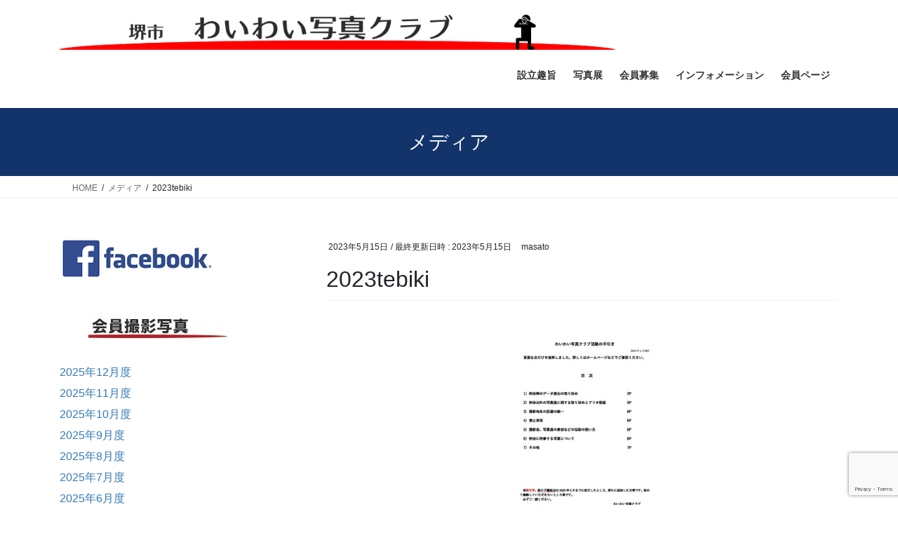

--- FILE ---
content_type: text/html; charset=utf-8
request_url: https://www.google.com/recaptcha/api2/anchor?ar=1&k=6Lfq8_gqAAAAAB8IPO5r4FmVTCGAB_9frMXPotd8&co=aHR0cHM6Ly93YWktd2FpLm9yZzo0NDM.&hl=en&v=PoyoqOPhxBO7pBk68S4YbpHZ&size=invisible&anchor-ms=20000&execute-ms=30000&cb=a7fcp5mz36gc
body_size: 48664
content:
<!DOCTYPE HTML><html dir="ltr" lang="en"><head><meta http-equiv="Content-Type" content="text/html; charset=UTF-8">
<meta http-equiv="X-UA-Compatible" content="IE=edge">
<title>reCAPTCHA</title>
<style type="text/css">
/* cyrillic-ext */
@font-face {
  font-family: 'Roboto';
  font-style: normal;
  font-weight: 400;
  font-stretch: 100%;
  src: url(//fonts.gstatic.com/s/roboto/v48/KFO7CnqEu92Fr1ME7kSn66aGLdTylUAMa3GUBHMdazTgWw.woff2) format('woff2');
  unicode-range: U+0460-052F, U+1C80-1C8A, U+20B4, U+2DE0-2DFF, U+A640-A69F, U+FE2E-FE2F;
}
/* cyrillic */
@font-face {
  font-family: 'Roboto';
  font-style: normal;
  font-weight: 400;
  font-stretch: 100%;
  src: url(//fonts.gstatic.com/s/roboto/v48/KFO7CnqEu92Fr1ME7kSn66aGLdTylUAMa3iUBHMdazTgWw.woff2) format('woff2');
  unicode-range: U+0301, U+0400-045F, U+0490-0491, U+04B0-04B1, U+2116;
}
/* greek-ext */
@font-face {
  font-family: 'Roboto';
  font-style: normal;
  font-weight: 400;
  font-stretch: 100%;
  src: url(//fonts.gstatic.com/s/roboto/v48/KFO7CnqEu92Fr1ME7kSn66aGLdTylUAMa3CUBHMdazTgWw.woff2) format('woff2');
  unicode-range: U+1F00-1FFF;
}
/* greek */
@font-face {
  font-family: 'Roboto';
  font-style: normal;
  font-weight: 400;
  font-stretch: 100%;
  src: url(//fonts.gstatic.com/s/roboto/v48/KFO7CnqEu92Fr1ME7kSn66aGLdTylUAMa3-UBHMdazTgWw.woff2) format('woff2');
  unicode-range: U+0370-0377, U+037A-037F, U+0384-038A, U+038C, U+038E-03A1, U+03A3-03FF;
}
/* math */
@font-face {
  font-family: 'Roboto';
  font-style: normal;
  font-weight: 400;
  font-stretch: 100%;
  src: url(//fonts.gstatic.com/s/roboto/v48/KFO7CnqEu92Fr1ME7kSn66aGLdTylUAMawCUBHMdazTgWw.woff2) format('woff2');
  unicode-range: U+0302-0303, U+0305, U+0307-0308, U+0310, U+0312, U+0315, U+031A, U+0326-0327, U+032C, U+032F-0330, U+0332-0333, U+0338, U+033A, U+0346, U+034D, U+0391-03A1, U+03A3-03A9, U+03B1-03C9, U+03D1, U+03D5-03D6, U+03F0-03F1, U+03F4-03F5, U+2016-2017, U+2034-2038, U+203C, U+2040, U+2043, U+2047, U+2050, U+2057, U+205F, U+2070-2071, U+2074-208E, U+2090-209C, U+20D0-20DC, U+20E1, U+20E5-20EF, U+2100-2112, U+2114-2115, U+2117-2121, U+2123-214F, U+2190, U+2192, U+2194-21AE, U+21B0-21E5, U+21F1-21F2, U+21F4-2211, U+2213-2214, U+2216-22FF, U+2308-230B, U+2310, U+2319, U+231C-2321, U+2336-237A, U+237C, U+2395, U+239B-23B7, U+23D0, U+23DC-23E1, U+2474-2475, U+25AF, U+25B3, U+25B7, U+25BD, U+25C1, U+25CA, U+25CC, U+25FB, U+266D-266F, U+27C0-27FF, U+2900-2AFF, U+2B0E-2B11, U+2B30-2B4C, U+2BFE, U+3030, U+FF5B, U+FF5D, U+1D400-1D7FF, U+1EE00-1EEFF;
}
/* symbols */
@font-face {
  font-family: 'Roboto';
  font-style: normal;
  font-weight: 400;
  font-stretch: 100%;
  src: url(//fonts.gstatic.com/s/roboto/v48/KFO7CnqEu92Fr1ME7kSn66aGLdTylUAMaxKUBHMdazTgWw.woff2) format('woff2');
  unicode-range: U+0001-000C, U+000E-001F, U+007F-009F, U+20DD-20E0, U+20E2-20E4, U+2150-218F, U+2190, U+2192, U+2194-2199, U+21AF, U+21E6-21F0, U+21F3, U+2218-2219, U+2299, U+22C4-22C6, U+2300-243F, U+2440-244A, U+2460-24FF, U+25A0-27BF, U+2800-28FF, U+2921-2922, U+2981, U+29BF, U+29EB, U+2B00-2BFF, U+4DC0-4DFF, U+FFF9-FFFB, U+10140-1018E, U+10190-1019C, U+101A0, U+101D0-101FD, U+102E0-102FB, U+10E60-10E7E, U+1D2C0-1D2D3, U+1D2E0-1D37F, U+1F000-1F0FF, U+1F100-1F1AD, U+1F1E6-1F1FF, U+1F30D-1F30F, U+1F315, U+1F31C, U+1F31E, U+1F320-1F32C, U+1F336, U+1F378, U+1F37D, U+1F382, U+1F393-1F39F, U+1F3A7-1F3A8, U+1F3AC-1F3AF, U+1F3C2, U+1F3C4-1F3C6, U+1F3CA-1F3CE, U+1F3D4-1F3E0, U+1F3ED, U+1F3F1-1F3F3, U+1F3F5-1F3F7, U+1F408, U+1F415, U+1F41F, U+1F426, U+1F43F, U+1F441-1F442, U+1F444, U+1F446-1F449, U+1F44C-1F44E, U+1F453, U+1F46A, U+1F47D, U+1F4A3, U+1F4B0, U+1F4B3, U+1F4B9, U+1F4BB, U+1F4BF, U+1F4C8-1F4CB, U+1F4D6, U+1F4DA, U+1F4DF, U+1F4E3-1F4E6, U+1F4EA-1F4ED, U+1F4F7, U+1F4F9-1F4FB, U+1F4FD-1F4FE, U+1F503, U+1F507-1F50B, U+1F50D, U+1F512-1F513, U+1F53E-1F54A, U+1F54F-1F5FA, U+1F610, U+1F650-1F67F, U+1F687, U+1F68D, U+1F691, U+1F694, U+1F698, U+1F6AD, U+1F6B2, U+1F6B9-1F6BA, U+1F6BC, U+1F6C6-1F6CF, U+1F6D3-1F6D7, U+1F6E0-1F6EA, U+1F6F0-1F6F3, U+1F6F7-1F6FC, U+1F700-1F7FF, U+1F800-1F80B, U+1F810-1F847, U+1F850-1F859, U+1F860-1F887, U+1F890-1F8AD, U+1F8B0-1F8BB, U+1F8C0-1F8C1, U+1F900-1F90B, U+1F93B, U+1F946, U+1F984, U+1F996, U+1F9E9, U+1FA00-1FA6F, U+1FA70-1FA7C, U+1FA80-1FA89, U+1FA8F-1FAC6, U+1FACE-1FADC, U+1FADF-1FAE9, U+1FAF0-1FAF8, U+1FB00-1FBFF;
}
/* vietnamese */
@font-face {
  font-family: 'Roboto';
  font-style: normal;
  font-weight: 400;
  font-stretch: 100%;
  src: url(//fonts.gstatic.com/s/roboto/v48/KFO7CnqEu92Fr1ME7kSn66aGLdTylUAMa3OUBHMdazTgWw.woff2) format('woff2');
  unicode-range: U+0102-0103, U+0110-0111, U+0128-0129, U+0168-0169, U+01A0-01A1, U+01AF-01B0, U+0300-0301, U+0303-0304, U+0308-0309, U+0323, U+0329, U+1EA0-1EF9, U+20AB;
}
/* latin-ext */
@font-face {
  font-family: 'Roboto';
  font-style: normal;
  font-weight: 400;
  font-stretch: 100%;
  src: url(//fonts.gstatic.com/s/roboto/v48/KFO7CnqEu92Fr1ME7kSn66aGLdTylUAMa3KUBHMdazTgWw.woff2) format('woff2');
  unicode-range: U+0100-02BA, U+02BD-02C5, U+02C7-02CC, U+02CE-02D7, U+02DD-02FF, U+0304, U+0308, U+0329, U+1D00-1DBF, U+1E00-1E9F, U+1EF2-1EFF, U+2020, U+20A0-20AB, U+20AD-20C0, U+2113, U+2C60-2C7F, U+A720-A7FF;
}
/* latin */
@font-face {
  font-family: 'Roboto';
  font-style: normal;
  font-weight: 400;
  font-stretch: 100%;
  src: url(//fonts.gstatic.com/s/roboto/v48/KFO7CnqEu92Fr1ME7kSn66aGLdTylUAMa3yUBHMdazQ.woff2) format('woff2');
  unicode-range: U+0000-00FF, U+0131, U+0152-0153, U+02BB-02BC, U+02C6, U+02DA, U+02DC, U+0304, U+0308, U+0329, U+2000-206F, U+20AC, U+2122, U+2191, U+2193, U+2212, U+2215, U+FEFF, U+FFFD;
}
/* cyrillic-ext */
@font-face {
  font-family: 'Roboto';
  font-style: normal;
  font-weight: 500;
  font-stretch: 100%;
  src: url(//fonts.gstatic.com/s/roboto/v48/KFO7CnqEu92Fr1ME7kSn66aGLdTylUAMa3GUBHMdazTgWw.woff2) format('woff2');
  unicode-range: U+0460-052F, U+1C80-1C8A, U+20B4, U+2DE0-2DFF, U+A640-A69F, U+FE2E-FE2F;
}
/* cyrillic */
@font-face {
  font-family: 'Roboto';
  font-style: normal;
  font-weight: 500;
  font-stretch: 100%;
  src: url(//fonts.gstatic.com/s/roboto/v48/KFO7CnqEu92Fr1ME7kSn66aGLdTylUAMa3iUBHMdazTgWw.woff2) format('woff2');
  unicode-range: U+0301, U+0400-045F, U+0490-0491, U+04B0-04B1, U+2116;
}
/* greek-ext */
@font-face {
  font-family: 'Roboto';
  font-style: normal;
  font-weight: 500;
  font-stretch: 100%;
  src: url(//fonts.gstatic.com/s/roboto/v48/KFO7CnqEu92Fr1ME7kSn66aGLdTylUAMa3CUBHMdazTgWw.woff2) format('woff2');
  unicode-range: U+1F00-1FFF;
}
/* greek */
@font-face {
  font-family: 'Roboto';
  font-style: normal;
  font-weight: 500;
  font-stretch: 100%;
  src: url(//fonts.gstatic.com/s/roboto/v48/KFO7CnqEu92Fr1ME7kSn66aGLdTylUAMa3-UBHMdazTgWw.woff2) format('woff2');
  unicode-range: U+0370-0377, U+037A-037F, U+0384-038A, U+038C, U+038E-03A1, U+03A3-03FF;
}
/* math */
@font-face {
  font-family: 'Roboto';
  font-style: normal;
  font-weight: 500;
  font-stretch: 100%;
  src: url(//fonts.gstatic.com/s/roboto/v48/KFO7CnqEu92Fr1ME7kSn66aGLdTylUAMawCUBHMdazTgWw.woff2) format('woff2');
  unicode-range: U+0302-0303, U+0305, U+0307-0308, U+0310, U+0312, U+0315, U+031A, U+0326-0327, U+032C, U+032F-0330, U+0332-0333, U+0338, U+033A, U+0346, U+034D, U+0391-03A1, U+03A3-03A9, U+03B1-03C9, U+03D1, U+03D5-03D6, U+03F0-03F1, U+03F4-03F5, U+2016-2017, U+2034-2038, U+203C, U+2040, U+2043, U+2047, U+2050, U+2057, U+205F, U+2070-2071, U+2074-208E, U+2090-209C, U+20D0-20DC, U+20E1, U+20E5-20EF, U+2100-2112, U+2114-2115, U+2117-2121, U+2123-214F, U+2190, U+2192, U+2194-21AE, U+21B0-21E5, U+21F1-21F2, U+21F4-2211, U+2213-2214, U+2216-22FF, U+2308-230B, U+2310, U+2319, U+231C-2321, U+2336-237A, U+237C, U+2395, U+239B-23B7, U+23D0, U+23DC-23E1, U+2474-2475, U+25AF, U+25B3, U+25B7, U+25BD, U+25C1, U+25CA, U+25CC, U+25FB, U+266D-266F, U+27C0-27FF, U+2900-2AFF, U+2B0E-2B11, U+2B30-2B4C, U+2BFE, U+3030, U+FF5B, U+FF5D, U+1D400-1D7FF, U+1EE00-1EEFF;
}
/* symbols */
@font-face {
  font-family: 'Roboto';
  font-style: normal;
  font-weight: 500;
  font-stretch: 100%;
  src: url(//fonts.gstatic.com/s/roboto/v48/KFO7CnqEu92Fr1ME7kSn66aGLdTylUAMaxKUBHMdazTgWw.woff2) format('woff2');
  unicode-range: U+0001-000C, U+000E-001F, U+007F-009F, U+20DD-20E0, U+20E2-20E4, U+2150-218F, U+2190, U+2192, U+2194-2199, U+21AF, U+21E6-21F0, U+21F3, U+2218-2219, U+2299, U+22C4-22C6, U+2300-243F, U+2440-244A, U+2460-24FF, U+25A0-27BF, U+2800-28FF, U+2921-2922, U+2981, U+29BF, U+29EB, U+2B00-2BFF, U+4DC0-4DFF, U+FFF9-FFFB, U+10140-1018E, U+10190-1019C, U+101A0, U+101D0-101FD, U+102E0-102FB, U+10E60-10E7E, U+1D2C0-1D2D3, U+1D2E0-1D37F, U+1F000-1F0FF, U+1F100-1F1AD, U+1F1E6-1F1FF, U+1F30D-1F30F, U+1F315, U+1F31C, U+1F31E, U+1F320-1F32C, U+1F336, U+1F378, U+1F37D, U+1F382, U+1F393-1F39F, U+1F3A7-1F3A8, U+1F3AC-1F3AF, U+1F3C2, U+1F3C4-1F3C6, U+1F3CA-1F3CE, U+1F3D4-1F3E0, U+1F3ED, U+1F3F1-1F3F3, U+1F3F5-1F3F7, U+1F408, U+1F415, U+1F41F, U+1F426, U+1F43F, U+1F441-1F442, U+1F444, U+1F446-1F449, U+1F44C-1F44E, U+1F453, U+1F46A, U+1F47D, U+1F4A3, U+1F4B0, U+1F4B3, U+1F4B9, U+1F4BB, U+1F4BF, U+1F4C8-1F4CB, U+1F4D6, U+1F4DA, U+1F4DF, U+1F4E3-1F4E6, U+1F4EA-1F4ED, U+1F4F7, U+1F4F9-1F4FB, U+1F4FD-1F4FE, U+1F503, U+1F507-1F50B, U+1F50D, U+1F512-1F513, U+1F53E-1F54A, U+1F54F-1F5FA, U+1F610, U+1F650-1F67F, U+1F687, U+1F68D, U+1F691, U+1F694, U+1F698, U+1F6AD, U+1F6B2, U+1F6B9-1F6BA, U+1F6BC, U+1F6C6-1F6CF, U+1F6D3-1F6D7, U+1F6E0-1F6EA, U+1F6F0-1F6F3, U+1F6F7-1F6FC, U+1F700-1F7FF, U+1F800-1F80B, U+1F810-1F847, U+1F850-1F859, U+1F860-1F887, U+1F890-1F8AD, U+1F8B0-1F8BB, U+1F8C0-1F8C1, U+1F900-1F90B, U+1F93B, U+1F946, U+1F984, U+1F996, U+1F9E9, U+1FA00-1FA6F, U+1FA70-1FA7C, U+1FA80-1FA89, U+1FA8F-1FAC6, U+1FACE-1FADC, U+1FADF-1FAE9, U+1FAF0-1FAF8, U+1FB00-1FBFF;
}
/* vietnamese */
@font-face {
  font-family: 'Roboto';
  font-style: normal;
  font-weight: 500;
  font-stretch: 100%;
  src: url(//fonts.gstatic.com/s/roboto/v48/KFO7CnqEu92Fr1ME7kSn66aGLdTylUAMa3OUBHMdazTgWw.woff2) format('woff2');
  unicode-range: U+0102-0103, U+0110-0111, U+0128-0129, U+0168-0169, U+01A0-01A1, U+01AF-01B0, U+0300-0301, U+0303-0304, U+0308-0309, U+0323, U+0329, U+1EA0-1EF9, U+20AB;
}
/* latin-ext */
@font-face {
  font-family: 'Roboto';
  font-style: normal;
  font-weight: 500;
  font-stretch: 100%;
  src: url(//fonts.gstatic.com/s/roboto/v48/KFO7CnqEu92Fr1ME7kSn66aGLdTylUAMa3KUBHMdazTgWw.woff2) format('woff2');
  unicode-range: U+0100-02BA, U+02BD-02C5, U+02C7-02CC, U+02CE-02D7, U+02DD-02FF, U+0304, U+0308, U+0329, U+1D00-1DBF, U+1E00-1E9F, U+1EF2-1EFF, U+2020, U+20A0-20AB, U+20AD-20C0, U+2113, U+2C60-2C7F, U+A720-A7FF;
}
/* latin */
@font-face {
  font-family: 'Roboto';
  font-style: normal;
  font-weight: 500;
  font-stretch: 100%;
  src: url(//fonts.gstatic.com/s/roboto/v48/KFO7CnqEu92Fr1ME7kSn66aGLdTylUAMa3yUBHMdazQ.woff2) format('woff2');
  unicode-range: U+0000-00FF, U+0131, U+0152-0153, U+02BB-02BC, U+02C6, U+02DA, U+02DC, U+0304, U+0308, U+0329, U+2000-206F, U+20AC, U+2122, U+2191, U+2193, U+2212, U+2215, U+FEFF, U+FFFD;
}
/* cyrillic-ext */
@font-face {
  font-family: 'Roboto';
  font-style: normal;
  font-weight: 900;
  font-stretch: 100%;
  src: url(//fonts.gstatic.com/s/roboto/v48/KFO7CnqEu92Fr1ME7kSn66aGLdTylUAMa3GUBHMdazTgWw.woff2) format('woff2');
  unicode-range: U+0460-052F, U+1C80-1C8A, U+20B4, U+2DE0-2DFF, U+A640-A69F, U+FE2E-FE2F;
}
/* cyrillic */
@font-face {
  font-family: 'Roboto';
  font-style: normal;
  font-weight: 900;
  font-stretch: 100%;
  src: url(//fonts.gstatic.com/s/roboto/v48/KFO7CnqEu92Fr1ME7kSn66aGLdTylUAMa3iUBHMdazTgWw.woff2) format('woff2');
  unicode-range: U+0301, U+0400-045F, U+0490-0491, U+04B0-04B1, U+2116;
}
/* greek-ext */
@font-face {
  font-family: 'Roboto';
  font-style: normal;
  font-weight: 900;
  font-stretch: 100%;
  src: url(//fonts.gstatic.com/s/roboto/v48/KFO7CnqEu92Fr1ME7kSn66aGLdTylUAMa3CUBHMdazTgWw.woff2) format('woff2');
  unicode-range: U+1F00-1FFF;
}
/* greek */
@font-face {
  font-family: 'Roboto';
  font-style: normal;
  font-weight: 900;
  font-stretch: 100%;
  src: url(//fonts.gstatic.com/s/roboto/v48/KFO7CnqEu92Fr1ME7kSn66aGLdTylUAMa3-UBHMdazTgWw.woff2) format('woff2');
  unicode-range: U+0370-0377, U+037A-037F, U+0384-038A, U+038C, U+038E-03A1, U+03A3-03FF;
}
/* math */
@font-face {
  font-family: 'Roboto';
  font-style: normal;
  font-weight: 900;
  font-stretch: 100%;
  src: url(//fonts.gstatic.com/s/roboto/v48/KFO7CnqEu92Fr1ME7kSn66aGLdTylUAMawCUBHMdazTgWw.woff2) format('woff2');
  unicode-range: U+0302-0303, U+0305, U+0307-0308, U+0310, U+0312, U+0315, U+031A, U+0326-0327, U+032C, U+032F-0330, U+0332-0333, U+0338, U+033A, U+0346, U+034D, U+0391-03A1, U+03A3-03A9, U+03B1-03C9, U+03D1, U+03D5-03D6, U+03F0-03F1, U+03F4-03F5, U+2016-2017, U+2034-2038, U+203C, U+2040, U+2043, U+2047, U+2050, U+2057, U+205F, U+2070-2071, U+2074-208E, U+2090-209C, U+20D0-20DC, U+20E1, U+20E5-20EF, U+2100-2112, U+2114-2115, U+2117-2121, U+2123-214F, U+2190, U+2192, U+2194-21AE, U+21B0-21E5, U+21F1-21F2, U+21F4-2211, U+2213-2214, U+2216-22FF, U+2308-230B, U+2310, U+2319, U+231C-2321, U+2336-237A, U+237C, U+2395, U+239B-23B7, U+23D0, U+23DC-23E1, U+2474-2475, U+25AF, U+25B3, U+25B7, U+25BD, U+25C1, U+25CA, U+25CC, U+25FB, U+266D-266F, U+27C0-27FF, U+2900-2AFF, U+2B0E-2B11, U+2B30-2B4C, U+2BFE, U+3030, U+FF5B, U+FF5D, U+1D400-1D7FF, U+1EE00-1EEFF;
}
/* symbols */
@font-face {
  font-family: 'Roboto';
  font-style: normal;
  font-weight: 900;
  font-stretch: 100%;
  src: url(//fonts.gstatic.com/s/roboto/v48/KFO7CnqEu92Fr1ME7kSn66aGLdTylUAMaxKUBHMdazTgWw.woff2) format('woff2');
  unicode-range: U+0001-000C, U+000E-001F, U+007F-009F, U+20DD-20E0, U+20E2-20E4, U+2150-218F, U+2190, U+2192, U+2194-2199, U+21AF, U+21E6-21F0, U+21F3, U+2218-2219, U+2299, U+22C4-22C6, U+2300-243F, U+2440-244A, U+2460-24FF, U+25A0-27BF, U+2800-28FF, U+2921-2922, U+2981, U+29BF, U+29EB, U+2B00-2BFF, U+4DC0-4DFF, U+FFF9-FFFB, U+10140-1018E, U+10190-1019C, U+101A0, U+101D0-101FD, U+102E0-102FB, U+10E60-10E7E, U+1D2C0-1D2D3, U+1D2E0-1D37F, U+1F000-1F0FF, U+1F100-1F1AD, U+1F1E6-1F1FF, U+1F30D-1F30F, U+1F315, U+1F31C, U+1F31E, U+1F320-1F32C, U+1F336, U+1F378, U+1F37D, U+1F382, U+1F393-1F39F, U+1F3A7-1F3A8, U+1F3AC-1F3AF, U+1F3C2, U+1F3C4-1F3C6, U+1F3CA-1F3CE, U+1F3D4-1F3E0, U+1F3ED, U+1F3F1-1F3F3, U+1F3F5-1F3F7, U+1F408, U+1F415, U+1F41F, U+1F426, U+1F43F, U+1F441-1F442, U+1F444, U+1F446-1F449, U+1F44C-1F44E, U+1F453, U+1F46A, U+1F47D, U+1F4A3, U+1F4B0, U+1F4B3, U+1F4B9, U+1F4BB, U+1F4BF, U+1F4C8-1F4CB, U+1F4D6, U+1F4DA, U+1F4DF, U+1F4E3-1F4E6, U+1F4EA-1F4ED, U+1F4F7, U+1F4F9-1F4FB, U+1F4FD-1F4FE, U+1F503, U+1F507-1F50B, U+1F50D, U+1F512-1F513, U+1F53E-1F54A, U+1F54F-1F5FA, U+1F610, U+1F650-1F67F, U+1F687, U+1F68D, U+1F691, U+1F694, U+1F698, U+1F6AD, U+1F6B2, U+1F6B9-1F6BA, U+1F6BC, U+1F6C6-1F6CF, U+1F6D3-1F6D7, U+1F6E0-1F6EA, U+1F6F0-1F6F3, U+1F6F7-1F6FC, U+1F700-1F7FF, U+1F800-1F80B, U+1F810-1F847, U+1F850-1F859, U+1F860-1F887, U+1F890-1F8AD, U+1F8B0-1F8BB, U+1F8C0-1F8C1, U+1F900-1F90B, U+1F93B, U+1F946, U+1F984, U+1F996, U+1F9E9, U+1FA00-1FA6F, U+1FA70-1FA7C, U+1FA80-1FA89, U+1FA8F-1FAC6, U+1FACE-1FADC, U+1FADF-1FAE9, U+1FAF0-1FAF8, U+1FB00-1FBFF;
}
/* vietnamese */
@font-face {
  font-family: 'Roboto';
  font-style: normal;
  font-weight: 900;
  font-stretch: 100%;
  src: url(//fonts.gstatic.com/s/roboto/v48/KFO7CnqEu92Fr1ME7kSn66aGLdTylUAMa3OUBHMdazTgWw.woff2) format('woff2');
  unicode-range: U+0102-0103, U+0110-0111, U+0128-0129, U+0168-0169, U+01A0-01A1, U+01AF-01B0, U+0300-0301, U+0303-0304, U+0308-0309, U+0323, U+0329, U+1EA0-1EF9, U+20AB;
}
/* latin-ext */
@font-face {
  font-family: 'Roboto';
  font-style: normal;
  font-weight: 900;
  font-stretch: 100%;
  src: url(//fonts.gstatic.com/s/roboto/v48/KFO7CnqEu92Fr1ME7kSn66aGLdTylUAMa3KUBHMdazTgWw.woff2) format('woff2');
  unicode-range: U+0100-02BA, U+02BD-02C5, U+02C7-02CC, U+02CE-02D7, U+02DD-02FF, U+0304, U+0308, U+0329, U+1D00-1DBF, U+1E00-1E9F, U+1EF2-1EFF, U+2020, U+20A0-20AB, U+20AD-20C0, U+2113, U+2C60-2C7F, U+A720-A7FF;
}
/* latin */
@font-face {
  font-family: 'Roboto';
  font-style: normal;
  font-weight: 900;
  font-stretch: 100%;
  src: url(//fonts.gstatic.com/s/roboto/v48/KFO7CnqEu92Fr1ME7kSn66aGLdTylUAMa3yUBHMdazQ.woff2) format('woff2');
  unicode-range: U+0000-00FF, U+0131, U+0152-0153, U+02BB-02BC, U+02C6, U+02DA, U+02DC, U+0304, U+0308, U+0329, U+2000-206F, U+20AC, U+2122, U+2191, U+2193, U+2212, U+2215, U+FEFF, U+FFFD;
}

</style>
<link rel="stylesheet" type="text/css" href="https://www.gstatic.com/recaptcha/releases/PoyoqOPhxBO7pBk68S4YbpHZ/styles__ltr.css">
<script nonce="VK6-WF-qXZCRvqEVn3RHsw" type="text/javascript">window['__recaptcha_api'] = 'https://www.google.com/recaptcha/api2/';</script>
<script type="text/javascript" src="https://www.gstatic.com/recaptcha/releases/PoyoqOPhxBO7pBk68S4YbpHZ/recaptcha__en.js" nonce="VK6-WF-qXZCRvqEVn3RHsw">
      
    </script></head>
<body><div id="rc-anchor-alert" class="rc-anchor-alert"></div>
<input type="hidden" id="recaptcha-token" value="[base64]">
<script type="text/javascript" nonce="VK6-WF-qXZCRvqEVn3RHsw">
      recaptcha.anchor.Main.init("[\x22ainput\x22,[\x22bgdata\x22,\x22\x22,\[base64]/[base64]/[base64]/[base64]/[base64]/UltsKytdPUU6KEU8MjA0OD9SW2wrK109RT4+NnwxOTI6KChFJjY0NTEyKT09NTUyOTYmJk0rMTxjLmxlbmd0aCYmKGMuY2hhckNvZGVBdChNKzEpJjY0NTEyKT09NTYzMjA/[base64]/[base64]/[base64]/[base64]/[base64]/[base64]/[base64]\x22,\[base64]\\u003d\x22,\x22wr3Cl8KTDMKMw6HCmB/Dl8OIZ8OZU1EOHgQgJMKRwrvCghwJw5rChknCoAPCqBt/woTDv8KCw6dRGGstw4TChEHDnMKxJlw+w6ZUf8KRw7ImwrJxw6jDhFHDgEN2w4UzwoETw5XDj8Ovwr/Dl8KOw40dKcKCw4rCmz7DisOFbUPCtUnCj8O9ESPCqcK5alzCgsOtwp09CjoWwpPDqHA7acO9ScOSwrfCvyPCmcKHY8Oywp/DuyNnCTHCsxvDqMKJwqdCwqjCr8OAwqLDvwrDosKcw5TCiS43wq3CgAvDk8KHJRkNCRTDkcOMdivDoMKTwrcJw4nCjkoxw4Rsw67Crx/[base64]/CgMKpwoIkH8OIFsK0wrZKw44lSxclQgnDnsO5w4fDownCvmTDqETDs3w8UGQadw/CiMKPdUwAw4HCvsKowoRrO8OnwqBHViTCmW0yw5nCuMOPw6DDrHUBfR/CrmNlwrkxH8OcwpHCqTvDjsOcw5wvwqQcw6lDw4wOwo7DhsOjw7XCmcOCM8Kuw4V1w5fCtioQb8OzM8KPw6LDpMKbwr3DgsKFbMKjw67CrwtmwqNvwrdDZh/DjHbDhBVueC0Gw6xPJ8O3EMKsw6lGKsKPL8ObQxQNw77CjMK/w4fDgEDDiA/[base64]/CkSIxcT/DgxPCncOKwrbCvBdVPcKND8OMwpjDg0bCpELCqcKWIEgLw4piC2PDp8OlSsOtw4jDh1LCtsKCw4Y8T3tOw5zCjcOAwp0jw5XDjl/DmCfDuVMpw6bDnsKAw4/DhMKhw67CuSAsw78vaMKiAHTCsQbDtFQLwo0QOHUsCsKswplEOksQWFTCsA3CjcKmJ8KSXUrCsjAWw4Faw6TCu09Tw5I2dwfCi8K/wr1ow7XCqsO0fVQjwpjDssKKw5NhccOTw5xlw7PDmcO6wrcgw7d6w7/CuMO6WznDoCbCqsOuRU94wo5JCUHDmsKYK8KLw619w7ltw6/Di8KtwoVQwqbCm8KTw7bCiHtOez3CtcK8wo3DhmFMw7oqwpzCuVdGwoXCiU7Cu8K3w4tFw7/Dn8OCwpg8WMOqD8OHwr7DpMOiwok1fnAYw710w4DDsQfCpDAvc2Q0CFnCmsKyf8KHwopECcOne8K6bxdZWcOWBDM9wrBaw4E2acK/f8OvwqbDtT/DoixeLMK3woXDvCs0K8KNJMOOWEFnw6/DhcOTPlDDucOfwooKUjXCgcKLw419ZcKUPSDDqWZZwrQjwoPDhsOQd8OgwqzChcO8wo/[base64]/[base64]/CkcKCwqlAwrbDg8Khw5I+GhjDj8Kqw5ZNwotHwozCv0kWwro/[base64]/DksOcGQzCgcK6w4PDtsKhOMO8wqPDpWrClMOww7vDpADDoGfCuMOhPMKYw60+TTh0woQ+HDMiw7jCp8KDw7LDncKOwrbDk8Kkwop1WMOVw67CpcOZw4wTYyPDvHgeNXEQw6kJw61DwoTCmFDDlkUVPB/DqcO/fW/[base64]/Cvj9HwrrDqsKewp3CmsO9wrh/T8OlTsOrY8KnFHfClsKxCh5HwonChkZnwrxAEi8cY0oGw7TDlcOCwobDgMOowrd2w7VIaGQOw5ttXzHDiMOZw7DDucONw4nDiDrDoHJyw5/CucO1OsOJYBbDl3/[base64]/CuEh+HcKLwpxFFA4tIMO5w6bDn3LDosODwr7Ds8K/[base64]/IsKuL8K5wpTDu8OmAMONew9Zwow+J8OMZcKRw4rDsCxYwq5nNTlrwqXDgMOdAsOiwoBCw7jDucOvwp3CpzdcF8KAZMO/ZDnDj0PCvsOiwovDj8KYw6nDusOIBX5CwpNlZCRvYsOFXSLDn8OVbsKsasKrwqPCqErDqUIrwoRYw4Ffwr7DlUBZDMOywq/DkElowqdCOMKewrLCpsOyw4JICcKeEBlqwrnDhcKjWMKFesKUZsKJw4ctwr3Dtzw5w5F6ICYww6/Dm8OawoDCsER+U8OxwrXDu8KcWsOvFsKTQCYdw69uwoLCjsK5w4PCkcO4N8OGwqR7wrgDVcO5w4LDlXpBecOYEcORwpMkKU/[base64]/[base64]/RcKKw5YIccKNVMKNw4ptw4h7wpjCjsOEw5rCl2rDrsKDw5QvAcOoGsOeOsKtTjrDucOGFlZsSBpaw4d3wrDChsO6wr42wp3CtDp0wqnCp8OOwojClMOawq7CnMK/JMKjHMK2VUNmS8O3GcKxIsKIw7UnwoNtbAZ2QcOBw7BuQMOWw43CpcOaw6gDPwbCpsOnDsOVwo7Dm0vDuDIswr87wpJuwpkjC8KYQMO4w5YFTkXDoWbDuG3Ch8OGCCFKZBklw5nDl1t6F8KLwpZwwpsdw4zDiH/DlMOsNcKHR8KSB8OvwosiwoAIdXwTE0pjwpcnw7AAw6Q6agfDicKRcsOmw7ZtwojCmcKgw6LCtWxCwrHCjcKiIMK5wo/CosK3OnXCklXCqMKFwr3DvMK6PsOPWwzCssK6wpzDui7CmcOsd0vDo8K3SGdlw58cw7PClDPDjUfCjcK6w6ogWgHDiGrCrsKoXsOFCMOzV8OwcyjCnX1sw4JiYMOZRRdachZlwrPCksOcMnvDncO8w4/[base64]/JjTCj8KHIcODRMOWw55iUCrCq8O+HMOYI8Ktwo5FGR9Dwp/CqHwGE8Oswo7Dl8K4wpVqw4jCkTVhIAdNN8KuMcKdw6IxwqxxYcOvZ2h3w4PCsHTDt2PCiMKVw4XCusKCwpQsw5pAK8Kkw6HCh8KoBH/CuTdZw7XDp19GwqUAUcO3TcKNKBwGwo13ecOBwpjCn8KJDsOXEsKLwq95b2fDkMKwO8KeQsKAZHQKwqgZw6tjbsOcwp7CoMOKwoJ7AMK5QSsZw6lMw47Djl7DvsKCw4AQwrfDssOXA8K5AcOQTRNRw7BZMwDDrcK3OlZBw4DCsMKmfMOTBk/Cj1LDuWAsdcKpE8OUR8K+VMOlGMOlF8KSw5zCtALDtmbDkMKmY2TCgwTCs8Ovf8O4wpbDkMOgwrRCwq/CiEszNFPCmsKRw6TDnxfClsKcwp4ZJsOCKsOsDMKow6dpw4/[base64]/w6PDisKsUTfCrFTCoWkwwrcgf0xGBT/DrXHCl8OlHDxDw7VPwoptw6bDtcKYw4wEBMOaw7N2wqE6wrDCsQzDvkXCs8Kqw5vDslDCncOdwo/[base64]/wqvCnMKoEMOcwqINYcODw57DucOlwpDDksO5w7MIIsKoS8Onw7TDocK6w5FkwrLDkMOyRA8kEhhFwrUvTXtNw7gyw58xaETCtsKGw7pSwq9eeT7Cm8O7Sg7ChzklwrPCnsKFaC7DrXkvwq/Dv8Khw7TDnMKVwrNWwqtQFmYkBcOXw7PDrEXCuUFOAxXDhcOqYsO/wobDkcKqw5nDuMKEw4bCnCNZwoRoLMKaUsOGw7PChGVfwo8mScK2C8OBw4zDmsOywqNeNcKnwocKZ8KOexVAw7DCqMOzw5PDlw4gQl5UV8O4wrjDgWVXw4ccDsOzwqVhH8K0w5HDv3drwrodwqIgwpMgwpbCmlrCj8K/GyjCpEXCq8OMFkLCucKNRQfDoMOCcVoUw7PCpmfDs8O+SMKcXT/CmMKWw63DnsKnwp/DtnQGc3R+bsKvMVsHw6Y+QsOOwo1Sc3dlw6DCrB4KBz12w7zDm8OMGMO+wrYWw6dvw5MRwqfDnnxJJSgEBjcpC0/ClsKwZwMRflrDqnfCixDDkMOVYHhKPRMZX8Kkw5zDsRxRZTwQw7TCr8K9CsO2w6QpTcOKJFQ9BUzCrsKKDTLChxc+UMKqw5fCgsK0DMKiHMOVIyXDhMOawr7DihLCrVR7GsO+wpbDs8O/[base64]/CrsObPDw/wqPDocOnwocrZg/DjcKvw4xjw4DCjsOLCsOhVDZ4wrnCo8OOw40hwpvCg3PDuhUFV8K5wqQjNmU9AsKnRsOLwpXDusODw7zCtMK/w41CwqPCh8OARsOrAMONTRzCisOlw75gwqNSw40bbQ7DoDHCgHkrDMOkMyvDnsK0csOESHrClMKeOcOZZUnCvsOhexzDugLDkcOmDsKeER3DvMKgQEMRdnNResOmDjwIw4ZqQMK7w4JEw5XCuEALw67CkcKOw4HCt8KRUcOfLz0FBg43WQ/Du8OZF256KsKHWnTCr8K6w7zDhXY9w4TCj8O4bDwCw6JFKsOPWcKTe27CvMKWwpEbLGvDv8O6IsK4w7wdwp/DoxfCpC3DmCh5w4QwwqXDucOZwpQsDnnCiMOMwo/DiBF0w7vCuMKsDcKAw4PDnRPDiMO9wpPCjMK/wrzDocO1wpnDp1XDmsObw6FORmESwqTCmsObwrHDsgs7CBvCjlB5bsKmBcOPw5DDisKNwq1GwqRCLcOrdCjDiTrDqlvCpcK0OsOww4xECcOhE8KkwpvDrMOsXMOyGMKYw4zCnBkTCsKUMALDqXvCrEnDlx9ywo4IA03DtMKJwo/DoMKoB8KCHcOhUcKuYsKDNlR1w64ZeWIpw5vCoMOlaRXDsMKiEsOnwqN1wqARYMKKwobDmMKEDcOxNBjDmMK+BQJtSFLCr0wZwq0bwrjDiMKtYcKGccKqwpJXwp8OCkoQOQnDpsOAwqLDrcK+YVNFFcKKLigTwphyNF1EMsKSbMOKPgzCjiLCpChowr/ClnDDkSTCnTBzw4txai4EIcKSXMKwGwhZBzFWQcOWw7DDlWjDq8KWw6rCiEDCk8KJw4o5DX7Dv8KKMMKjL1h9w7UhwpDCuMK4w5PCtMKww64LScOBw7x6bMOLPkNWWWDCsmzDlDrDsMK1w7XCgMKXwrTCoF1uMcO5Ry7Do8KGwr9qfULDhV7CuX/DvcKXw4zDhMOTw75/HhHCsHXCh294EMKFwqLDrg3CiFDCrkVFNsOzwpIAMyNME8K1wpg0w4TCj8OXw4dSwrPDiQEWwqLCozTCm8KEwrgSRWzCuSHDsWTCoA7DrcOgwrZpwpTCtjhDNsKySj/DrgZjOAfCsjbDmcOlw6bCocOqwpHDrBPChngSUcOuwpPCisO3QsKrw7N0wofDmMK+wqtdw5NJw7pUF8O+wrRrd8OZwrUiw75pZsKKw7low4PCi1J4woPDtcKHI27CkzpdaDnCpMOSPsObw5fCgsOuwrc9OX3Du8OQw43Ct8KjeMK0NEPDq3NXw6l/w5LClsOPw5rCsMKIR8KUwrttwrwgwonCocO9XEVpGURVwpAuwroowofCnMKvw6XDpCvDuV3DjcKSBgHCisKrfcOhI8K+GsK5eQbDusOBwpcawonCh3NvRyvChsOVw58jSsK/NErCjj/[base64]/YEpWw6wTaMOSJwhuwrDDqcKwwp0KesOSZsOGw7XCiMKhwoNfwqjClcKBGcKgw7jDu37CvHcVDsOBbBPCrXzDiFgsQS3CssKrw7FKw4J+RcKHf3bCo8Kww6PCmMO9XRnDssOWwoJ/wotyDwI0GMO6XBJIwobCmMOVchkNQEJ7AsKwS8OuBRzCpAYoesK/OcO+SVsiw5LDrMKeaMO/w6FCekvDjUxVWm7DmcO9w5vDuXPCvQDDokHCvcO4Tzl2XcKAaHx2wr00w6DCt8OeOMKNL8K2JTxywpnCo3M4PsKUw53DgcKYKMKVw7XDuMOXXVALJ8OfOcO5wqjCuivDqsKudE/[base64]/DsMOGPMOoJHcRw7TDjRvDhDDDgwlmw7dzNsODwrTDnRdlwqp7woQia8OvwoYFTj/DvB3DtcKgwrdcAcOOwpRhw607wrwnwq1Hw6Ibw4HCjMKkJlnCkl9Uw7cpwp3DhF/DlVldw7xDwoAlw783w5/DkQwLUMKcU8OZw5jCocONw4ttwrjDu8Oxw5HDn3gtw6cBw53DrizCnF3DjWDChFXCocOPw63DtMO9RHpHwp8DwoPDpEjDiMKIwrnDiQd4e0DDrsOISndHJsK5fSI6wpzDvCPCu8KxDGnCi8OlMsOZw77Cv8ONw6rCisKVwpvChERCwo49B8KKw5AHwpU/[base64]/CkAwSw7HDnApWwpbDn8KqwrjCrMKwAMO1w4XCnUbCgxrChXNYw4zDjFLCmcKSAHQsS8Ojw5LDsjpmJzXDg8OlHsK0wrDDhAzDkMOEMMKeI05TD8O3DsOlJgcRQMOODsKswpzCoMKowpTDuE5kw7tAwqXDosOlIsOVd8OYCcOcM8K9eMK5w5HDjG3CkUPCsC1QHcKEwp/ChMOWwqLDtsKeWcODwoLCp0I6KwTDhibDmgYXAsKQwofDvCvDqkspGMO0w7g7wr11bxrCpklzZ8KGwpvCmcOCw4BDU8K9XsK/wrZYwp8iw6vDqsKvwpcfaFPCpMOiwr8UwoUAG8ONfsKjw7PDrBA5T8OsH8Oow5jCnsOaRgNGw4nDjyzDkSrCtSNAFAkIARbDncOaGhARwqXCik3DgUjDrsKgw4DDscKFay3CuFfCmxtNHGnCu3rCuADDpsOKCxDCv8KAw7zDvmJfw5FHw7bCgB/DhsKpJsOpwovDpMOOwo7DqThfwr7CuwUrw5HDtcOHwqjCox50wrnCgizCgcKxNcO5wq/[base64]/CgiJWAcONd8KGwpjDrjXDlcKXwoHCpsKqwo0RIBrDhMOGAkMPRcKEwo84w5Yyw7bCuXwWwoQjw47CqjQ6DXQSHiPCi8O8T8KTQi41w6J2NsODwqckbsKSwqkxwrTDjGIJbMKFFC95OcOaMEfCinfCksOyaA/ClxElwqgPCRk3w7LDoFLCmWlSFG4Gw4jDkDt2w6l9wo5Lw5doPsKbw57Dr3jDgsOpw5/Dq8Oaw5FKJMO5wpoow6Nzw58CecOpJMOzw7vDuMOtw4/DhybCgsOxw4fDgcKWw6ZDZkQ8wpnCpEjDpMKvfV54S8O/bypOw7zDpMKpw57ClhV2woZ8w75JwoTDqsKCVlUlwoPCj8OaYcOxw7VfHnfCq8OOBA8QwrFZSMKQw6DDjTvCiFjDhMO/H0nDt8Klw6jDvcO6XmLCl8KRw74IeR3CnMK+wohLwrvCjlFYFHfDhDXDo8O+XT/[base64]/Do8Onw48twoZ6E8OgDsKBT2LDo8KWw4LDm0syMSc8w4IUTcK5w6fDucOOe29Zw7VAP8O8YEXDpsOEwqduGcOubnDDpMKpKMKSAmwlaMKoHTIYGlE4worDqMKDPMOVwotcaz/CpHnCtsKSZydHwqwWAsO8KznDj8KaTwFnw6bDu8KRZG80KMK5wrp9NQRwJMKvOXXCqU7Dihl9Qk7DkSciw5tCwqAgdUYPQ3DDscO9wrNrY8OnIg9KKsKtcnxqwoowwrTDgkJkXHbDrgPCn8KCJ8Kbwo/[base64]/wrLCg8KnwrVySUTDnMOnwo3Ct0LDqcOxwq9EZsOmwqVgLMOqXBLCpSN/[base64]/wpnDkwzDgMOYRcKCw44owqI9woPDi8K+w47DpX3Cu8KcOsKpwrvDocKIfcK+w6g0w4AJw7BgPMK1wplCwp4TQG/DtGfDlcOca8OTw6DDsmTDpAgbUSzDuMOCw5zDpsOPwrPCvcOMwoDDsBnCiFEZwqx/w5HCt8KQw6DDp8OZwqzChVDDpcOpCA1+byMDw7DDh2zCk8OvXMOmWcOuw4zCkMK0JMOgwpzDg0/CnsOQcsOJABXDsHAVwoVrwoZZRcK3w73CtUN8wo0LNjQowrnDiW/Ds8K1csOxw4rDnw8GaX7DqBZKckjDjElWw70iS8Orw7NrYcOawp9IwrcURsOnCcKJw7rCpcK+wphQfX7DtFrDiGAZQQEgw7oXwqLClcK3w4IFZcKLw4XCnhPCoQzDm0PCoMK3woV5wozDhMOBdsOGasKWwrgcwqE4FhbDr8O7wpzCuMKgPV/DisKQwp/[base64]/DpsKHZcOdw4zDq1VWUUTCu8O1UcK8w57DuyHDlcOewrLCj8OFZ1xjcMKlwp8zwqbCnsKHwonCnhzDvsKAwrE3SsO+wqxFH8KZw45rLsKuM8Kiw5ZiFsKAMcOcwoLDrUc/w49mwqs0wrQtJsOyw6xlw4s2w4t3wpvCncOKw7JYNH3Dq8OAw4pNYsKrw4U9woY6w7TCuyDCmTxowozDqMK2w4x4w69AHsOBTMOlw6XDqjTDnG/DmyzCnMKGTsOBQ8K7FcKQMMOqw7Ndw7bCjcKKw6DCs8OBw5jDsMOKEn4rw6JcUMOxBy/Dl8KzewnDpGMlCMKUFMKZRMKew4J4w4QUw4Vbw5plMXU7WRbCnHwWwqPDhcKlQSDDihnClsOXwpQgwrXDpkvCtcO3CsKdIDcWGcOoW8KJbgzDlX/Dp25mTsKsw5zDlMKgwrrDiS/DtsObw7bDjhzCslNBw5R0w54Tw743w6jCp8KNwpXDsMOvwpl/RgMUc13CjcOdwrAtcsKlVHknw5g9w6XDksKVwosBwopAwp/[base64]/XcKpNiHDolPCscKIw6pSZgXDmVhHwp/CvcKrwrrDrcKTw5PDncORw64Nw5nCvGvDgMKob8KYwqN9w4wCw4B6HcKEFnHDo09Rw5LCo8K9aELCpRlKwogOH8OZwrXDpE3Ci8KSRF7DrMKDU2XCn8OSMxDCmx/DvXgAT8KDw6Bkw4XDlDbCscKXwrLDpsKaRcOSwrB0wq/CqsOVw5x2w4bCtMOpR8Ojw482e8OhZERUw7fCm8K/woMrE2bDrFPDtAlDRjAew5DCm8OkworCk8KyVcKWw6LDmlIIC8Kswq04wrvCgcK0BA7ChMKJw5bCrzgGwrPDnktrwoowJ8Knw4UeBMOFfsKXLcOKfMOVw4/[base64]/E8KidMOrwoQUwqlcw7tePW/Cm1bDmRvDj8KpUllnTHrCr1U7w6o4ZCvCv8KjYwwDFMOow6Zrw7nCt23DrsOXw6drwoDDhsK3wpA/[base64]/Dqi/Co8K5wr7Dkx3DvxfCuhtCCsOVXsKAwo4Mb3/DkcKEEsK4w4DCmUoJwpLCl8KVO3Fiwp0NUMOsw71+w5TDnjTCoirDmkzDgSwHw7N5Ji/[base64]/[base64]/w5rDqELDgQTCh8Osw4TCuzIQNcOzwrUYC8KxezzDm3LCpsK6w7tfwq3DmSrCv8KjRxAHwqbDvsOOWcOjIsO7wrTDk0XClFQLUh/[base64]/wqjCosKYwq/DlcKGVCZmwoLCjMOjw4c+DMKBGg7CmcO3w7oywqQEdhvDssO7eDx8biXCqTXCkQRvwoUowqYZZ8OKwqRtI8Ouw5sdLcO+w6gKeV0ibVFPw4jCmFEZUVXDl2U0AsOWXTcWek5XY0xIfMK5woXChcKIw68vw6YEfMOlM8O4wpUCwqTCnsO4bQR1MnrDs8Kaw6UJWMO/[base64]/Ds27DrcOWw6glCHgqwp40IsKBdsKswq5ffXguQcK5wrQNLH1QKy/DhkTDssOUOsOWw5AJw79ga8OMw4YzdsO6woYBEgrDl8KmV8O+w6jDpsO5woHCph3DtcOPw7RZD8OYVsOWPS3CgC/[base64]/DjMOKwpPCv8Kswr7DqcO8CcKpaMO7wpthwp/[base64]/Cm3vCiMOHw5c3w7LDnGfCmhFEwoEDwrfDuiI0w4c8w5fCrgjCqjVLcntYSHt/w5HCo8KIJsKzcmMXW8OAw5zCpMOUw6XDrcOuwowgfnrDhwBaw4ZMW8KZwofDrE3DmsOmw7gAw5TDkMKceRvCmMKfw6/DvlclE3LCr8K/wr93JD1DcMKOw4PCkcOOJiECwrHCicOLw43CmsKPwp4bKMO0ZMOww7JWw5jDvWc1ZXVtF8OLWH/CvcO3K3g2w4PCq8KJw412KULCtBjDmsKmIsKiSy/[base64]/DlyfDm2YowqQ9FcKYw64awqXCtcOrw6LDuxhLV8KOdsOVNTbCviDDvcKJwoJ6Q8Onw4o6eMOdw79mwrlCP8K+DX/DnWnDoMK+IgAkw5Z0MzbCnw9EworCiMOoYcKWH8OQLMKAwpHCpMOJw4IGw7lhRV/DvG5rEX1yw4Q9ZcKowq9VwqXCihxEAsOpIH1JQcOewpfDoBZKwowWFlbDsHbCtAzCtE3DncKQccKiwrEbFyJDwo99w7pbwqNlVHnCjsOdBCHDiycCJMKPw6fCpxtdS1fDtyDCgMKAwoopwo0IJyQgZcOGwq0Ww4hCw6ktcSM/E8Ojw6RtwrLDg8OIcMKJIGFxXMOIECs6fBDDh8O+OcOrO8KwUMKUw6LDiMOlw5A4wqM7w6zClzccT0NUwqDDvsKZw61Qw7slcnoIw5/[base64]/w5kmw4XDsMODw5hHAjRTCwR1PcOmQMKffMKYLTHDkGbDiF7DtX9NHRUPwox/FljDt142FMKEw7QDdMKCwpNAwoxqw4PCt8K3wpfDowHDpELCmjVzw6dSwrrDpMOuw5vCtyIHwrvDtEnCmMKbw6Idw6TComrCnw9RN05VPC/CqcK2wrpJw6PDsFHDjcOOw5kyw7XDuMKrYcKHCcOxNADCryt/w7LCh8OVw5LDtcOuE8OnLSodwq97RUTDlsOOwrZsw53Cm2jDvWzCv8OQeMOnw5kkw5JUQE3CplzDtjhIcUDCg3/DtsKEMR/Du2NRw4PCsMOMw7zCtktpw7NPCnzCjipZw4jDqMOHHcOFYCM2N2/CkQ3CjsOKwqfDp8OowpXDhMOxwoxHw6rCusKhVxAjw41Uwr/CoULDucOiw4Zla8OSw7c6KcK5w6Vaw4BSIkHDj8KnLMOMXcOzwpfDtMOkwrtfWlE9w7PDvEZASnbCp8K4IDdNwpXDhsKYwo4kUcOmNk4aG8KmDcOUwp/CosKJX8KiwrHDocKdf8KuA8KxSilBwrcncy9CW8OIBQd6Ti7DqMKiw6IfKlllKMOxw6PCgTEpFDJgWMKMw6/[base64]/[base64]/CrsOZb1U8BMKGC8KdHQcbVsOMKcOiVcKqbcO4UxE/KHw1FcObClsIXjjCoHh3w6EHTA9vHsOrfTjDoHBVw59dw4JzTit3w7DClsKJcE4uw4pZw51ewpHDhQPDvgjDrsKCdFnCgmXCscKhOMKyw6xVI8KnEEDDqsK4w5HCgWfDpHHCtFcuwqTDiHbDksOpPMOeDTM8ByzDrcOQwpd+w5I/w5lQw5zCpcKwLcKXLcKYwoddKAZkEcKjEngdwoU+M1QvwoYRwotKRRg4F0B7wo3DpQDDr1PDvcOPwpxvw4HClzLDr8OPbWXDlW5RwozCoBhDQxjDhkhrw7XDu3sWwpXCpsO9w6XDmh7DpRDCvHxTRAYyw4vCgWcEw4TCscOLwp/[base64]/w7LDmMKNwq/DhlHChsOTPmDDqDvCvkfDhgfCi8KdEMOCAMOdw4LCr8KfYEjCtcOow6NkNGDClMOgd8KIMsOuWMO8cxLCggvDtA/DqC8SBHsaciQvw74Zw73CtgbDn8Oxc2MxZRfDmcKww7gVw5lYbz3CpsOpwr3DksOWw6rCnQvDo8OOw480wrTDvMO0w6dCCGDDqsKudsK+E8KsScK3McKYbcOHUF9RRTTClVzDmMOBaWfCu8KFwqfCgcONw5jCnhnDtAYlw7/[base64]/wrLDohTCqMKaacKJBxHDg8OBX3h4wr7Dq8KoQVTDh0s/wrLDs3IiNn5OGEU7wqVtZShww7nCgxN3e3nCn3HCrcO7wqxaw7rDk8OKJMOpwpsqwo/ChDlXwo/DrmvClhF7w6l6w7tiesOiRsO4W8OXwrtqw5bDonZ+wqzDpTR7w7k1w7lcP8KBw6AHY8KjN8ORw4JYAsKJCVLChzzDiMKaw6IzLcOXwqLDvyPDo8KPasKjGsOFwrt4BmJlw6QxwpbChcK7wpcDw5wpa1cBDSrCgMKXYsKrw6/[base64]/[base64]/[base64]/H8KXwo/[base64]/CvcKdwrbDqycGMSPCni7Cl3EKLlRdw6gPD8KEU3VRw4DCuj3DuU/CmcKTF8KzwpoYf8OFwpHCnEzDpwwiw5nCqcO7UmgWwqrCgG5AW8KaJVjDmsKkFsOuwp4dwqJXwp8Fw6rCtRnCj8OqwrM9wovCnMKjw6tXezTCuh/CrcOewoF2w7nCuWzCosOawo3CiCVVQsOMwpF5w6okw7drfgPDtHVqUDDCtcOAwpXCi0hfwqokw7UtwrfCnMOHcMKLFiLDn8Kww5DDi8OqYcKuMx/CjwpKaMOtA35Cw4/[base64]/TTMyw58rUMKAPDvCssO0w5dgwqjDp8OJScKxwqvDrW7CgGZHwq7DocOLw4nDiHrDjMOhwrHCk8OcL8KUMMK0K8KjwpvDlMOLN8K6w7fCm8O8wr8IZhbDk1bDvnFvw71PKsOnwqJ2BcK1w64lRMKeB8Kiwptfw6JqdC3CiMOwbmXDsQ3CmS/DlsKtNMOZw60Pw7rDmk96PAp2w5R7wql5YsKTT0nDlTZJV0/DvMKawqpgfsKgSMKfwrwdVcOcw5FPETgzwqDDmcKOEF/DhcOKwoHCmMOrYhF+wrVDHxkvCEPDkHV1X11Hw7HCn0glVTwCYcOjwo/DicKfwp7Dv3JeLADCjcOPIsOHMcKaw47CphxLw6IhXE3CnkUxwpDCmgIFw7/Cg3/Ct8K7d8Kqw5gSw690wpgSwq5awp1Cw4zCnzAaUsO0d8OvDijCs0PCtxM4fysLwoMfw4scw49qw5FVw4nCqsOCdMK4wrvDrBlcw7xqwrDCtCEww4pqwq3CgMOBHQvCmQ1BIcOVwpVpw4hNw7jCjEPCu8KHw4A/PmJpwpYhw69/[base64]/w4rDqcONWFEGw5HDllfCqMOqFz3DrMOnwrXDqMO4wrLDnzrDvsKCw6LCr3cCFWhSU3pBLcKwHHcFMFkhIhHCsh3Dk0Eww6/[base64]/XUYydsKJG2ttFl5CUF1EDCYREsOTMilbwrHDjnDDrsKfw5Mqw7nDtjfDon59WsK3w5/Cv2gEFsKYEmrCnsKrwq8nw5LCllsQwpbCscOQw43DvcOTEMKBwpzDoHk3FMOkwrNPwp4jwoBLF28QTUklFsKIwpjDp8KMCsO2wovCl35BwqfCv3sXwpN6wpo1wrkOWMOicMOCwoQVS8Oqw7AcbhtrwqYkPHNRw7oxC8O5wqvDqy/Dl8KEwpvDojDDtgDDksO7Z8OvWcKmwq9kwqwTIcKbwrUVAcKUwrQrwofDhmbDpGlvbEbDrCogW8KKwqTCisK+f23DsQIxwqQzw4kuwr/[base64]/w6FRwqtGYMONwrvCmzMyw6N5JW0YwpJmEg8heht4woNYa8KkEsODJXsReMKPZTDCvlfCqzXDnsKxwqjDssKqwo5/w4c2b8O6DMO6J24PwqJ+wp1RFzTDpMOEBnh1w4/CjmfCuHXCqgfCl0vDoMO5w6kzwrR9w5Z+dxrCq2TDjDDDusOWfBgZbsKrAWkjE0fDlEwLOX/CpW9HD8OQwoIABD1KQz7DocK4IUllwoXDpAnDmMOowqwdE0vDhMOnOXnDtzNFT8OBUTEvw4XDszTDgcO2w6R8w5g/G8O4W1rCv8KWwr9NQADDpsKMN1TDjMK0d8K0wrXCnCx6wpTDv1scw6ogEsKwO1bChxPDoAnCtMORPMOewq97d8OZBcKaM8OYJsOfcHTCpmYCfMKmOsO7Uw43wpfDn8O3woEVJsOkSSPDvMO8w4/ClnZ3WsOnwqxgwq4sw7fCrWIuG8K3wrBmI8OfwrEYWWJkw4vDt8K8BMK9wqnDm8K0J8KuKl3DjsOiwrkRwqrDoMKCw73DksK/acKQFCNjwoEcScOXPcOPU1xbwpFqD17DrhFLHW0Jw6PCmsKlwp53wpjDr8OdY0fCrDLCssOVNcONw4LDmV/Cq8O+T8OVJsOvGnl+w5wJfMK8NsOBCcKVw7zDny/DgsOOwpUsDcOGZkTDoHoIwoAxcMK4EWJqN8KIwpAND3vCt3vCiGXCsSDDk2xhwqgPw5rDkxzCiiw2wq9qw53ChhTDo8OhcV7Cnw/CssOZwr/DpsKpEGDDrsKCw6MiwofCu8Knw4zDrmBBMBUsw6hLwrESMFDCqBwFw4LCl8OdKScvCcKRwozChFsaw6dPVcKxw4kUHUzCmk3DqsO2E8KwTUYkFMKpwph2wp/[base64]/cMK4N1/CiFRqX8K0w67CrUjDpcKgVTcIFkrCjyMAwo4HJsKCwrXDmSsow4MRwqXDm13CvErDvRnDjcKJwqVLHcK9DcOgw6Zawq/CvCLCrMKMwobDhcOMJcOGVMOiPm0SwpLCtWbCmS/[base64]/DqUvDmkrDmzjDg1nDnMOWV8KFwqbDpcODwoXDqsOdw5nCr0vCl8OQL8O4bQfCj8OJd8Kdw4QmPltYJ8OgXcK4XC0dUWnDtMKAwpDCr8OXw5o1w78AYTHCgnjDmW7DlcOzwpnCglA2w7kpcxEqw6HDihnDrS1OI2zDrTl2w5PDgivCvMKnwrDDgi/Cg8Kow4V6w5YkwpxFwr3Dn8Orwo/Cu3lHGR55bkELwrLDrMOQwoLCrcO7w5jDu0HCjxcbcC1dLMOWBV7DgWg/w6XCnMODCcO+wpR4PcKjwrHDtcK5woA/w6nDicOGw4PDlMOha8KnbG/CgcK6wpLClRvDuyrDlsKawrLCvhR9wrs/wrIbwpbDs8OLRV5aEQnDh8KiFR7DgcKBw7LDuD85w4HDjw7DicKOwojDhVTCimdrBEEEw5TDsEXClDhEW8Obw5oUCS/DnS4ncMOIw6/DtkNfwoHCk8OaNiDCi2vCtMK7d8OQOT7DhcOJBikLSHZceW9awq3CjwzCmTpgw7rCsw7Dn0V9I8KtwqXDmxjDsXsXwqrDq8O1FDTClMO5UMORJWgaY2/DqBICwoEFwrzDvwvDlnULw7vDsMOxQcKqN8KBw4/[base64]/w5xZAcKpbwZWw6d6wrJdwpc8w77CmcOIwpjDjMKGwoUzw5tCw4vDicO3az/CuMObMMOpwq8QesKBVVobw75dw7bCjsKmLCw4wqAtw4LCt0FTwqJdESpBAMKNBi/CusOuwqLDpkzCtQQccD4BMsK2eMKlwqDDh3cFSALCvcK4GMO/cx02KQUuw7nCrRdXGkkGw5rDsMOYw7UIw7vDv11DYDkfwq7DozcBw6LDrsKRw4Nbw402HSPCm8KMdMKVw4BmNsOxw7d0Nj/CucOEf8OhGcOIfRbCvUjCgwXDn3rCucKqJMKBLcOXLUDDtSfDvyvDj8OOwqbDtMKsw74SccOCw69hFD7DsnHCujXCl1rDiVY3f3HCkcONw4PDjcK3woXCvTxWFVfCtGEgV8KYw5zDssKewqTCmlrDmjANC2gqdi5+RH/CnUjCi8Ofw4HCk8OiCsO8wo7Dj8OjJFvDtGTDpmDDs8OpecOYwrTDl8Ohw7bDpsO7XiJvw6ALwpPDhwYkworDoMO1wpAjw6luw4DChsKPfQ/DiX7Dh8KGwrl5w6ctTcKiw7HDjHzDs8O3wqbDlMOxeB/Du8Olw4DDlzXChsKuT0zCrGEBw6vCisKcwpkkMsO+wrPCqEhbwqxww4fCncKYWcO6KW3ClMOMJyfDq0M0w5vDvDgLw61uw7s/FEvDiGUUw4VSwo9owrh1wqUlwoZgUxDCvUDCt8Oew53CgcKbwp81w4BAw799wrbCvMOvOx4rwrQyw5MdwoTCtjjDj8K2YMK/[base64]/DnMOlHcKXw5FUwrE5wpTDiQ5VYADDgUnCmidtPMKhd8Krc8KAP8KsAMKIwrJuw6jDkTLCnMOyeMOWwrHCv13DksOTw7AJIRUkw4tswrDDnVvDtjHChjk2QMO0H8OSw69/AsK+wqJPYGDDgEBywpzDvy/DikV6URbDgcOpC8OxIsOOw6Ydw54FQ8ObMnkEwoDDusKKw5zCrMKaBXclHcOUNMK1w7rCi8KUJcKoHcK3woJbZMO9bcOJA8OhP8OTSMO9wofCqkd3wr9nQ8KMWl85EMKZwqjDngLCvQ1iw7HCjnrDgcKMw5HDjX/CusOLw5/DtsKIX8KAExLCjcKVCMO3GUF4Hm8teyPDjz9Fw4TChV/DmkXCpsKxB8OjeWoSCWHCjMKpw7cgWD3Dn8Omw7DDm8KPw5h8OsK5woYVRsKGDcKBesOowrjCqMK7Ay3DrSUWTAsCwqMQNsOLUgkCbMO8wqjCpcOowpBFacO6w73DggoNwrvDsMOrw4HDgsKowrJ/w7PCllDDiD7Cu8KTwo3CucOlwpnCj8KJwo7Cj8OBH2EKLMK2w5hawo8VSHDCqSHClMKywqzDq8OXH8KNwpvCi8O5BE8rUS0rUsKgRsObw5jDgUHDkB8MwpvCtsKYw4PCmR/Dul3DmAXComHCujgLw781woUmw7howrHDiR8Dw45Ww7XCo8OEIsKUw7UKeMK2w4jDsyPChkZxdVxfB8OcfAnCocKgw4p3f3fClsKSD8KrIg9Qwr1ABVdTIVobwqVhb0Ybw4cyw78HWcOfw79CU8OvwpHCrX16Y8K9wo/CqsOxbMOnJ8OUd0vCvcKIwrMpw5h7wq1jZ8Ouw4JIw7HCj8KkRcK5FUzCk8KwwrLDucOGXsOfWsKFw5hRwr4LSnA2wo7DqMO+wp3ClSzCmMOgw7snw6LDsW/CoTxaCcOwwobCjxVANm7Ct2YSFsKeKsK0HcOHD2rCoU5WwoHDvMKhSVDCvDcHUMO1ecOEwr0mEnbDgCsXwqnCnx4HwofDpDBES8KBEcK/LVfCicKrwoTDoRnChHghHsKvw67DscOLHmvClcKRIsOvw6kYZRjDs18tworDjS8KwohLw7dYw6XCmcOgwrzClSAhwovDqQc2H8KYMklnfcOZIhZ9wo1OwrE+PxDCi3vCqcKxwoJew53DlsKOw4xYw4Esw7lywpnDqsOmKsOIQFweED/DicK/wrIqwqnDicK/wrMkfgJSe2UXw4McbMO3wq0hfMKENxkewpXDq8O+w5PDmRJIwro1w4HCkjrDrmBWJsKBwrXDtcKGwrgsKVjCsHXDh8KXwokxwr0Fw4N8wqU/[base64]/[base64]/wqkBKwdsw684VipAw5w5eMOZwpbDu8OLZEssMQHDm8Kiw6LDtm3Cv8OuT8KpNEPDi8KgFWzCtxJAEXNsAcKrwpPDicOrwpLDhTEAAcK3PhTCsUEUwpdDwrHCiMKcJABqJsK/f8OzMznDvSzDhcOQDmJUR1oowpbDukDDkWTChkzDocOxEMK+EsKgwrrCvcOwDgt0wojCjcOzOyRgw4fDmcOvwpvDm8K1fsKda3VSw7kpwo07w4/Dt8OUwp0TLXXCvMKBw6lrOw8/[base64]/CpUAww4bDi2fDjMOPw6PDgMKZNcKtdE5+w6XDi2EkNsK0wr0Mwqx8w7tVLT0yTsKpw5IKJSFMw55Sw4LDrio3YMOGJhQGFHHCnEHDjCBAwp9Rw6bDq8OmesOWB0deb8K7JcOcwp9ewrhbBgPDkiR/OsKEQW7Cn2zDqMOnwqxpX8K9VMOlwpZxwpIow4bDhDRVw7h5wrZtVcO+dEJww5LDjMKjMDPClsOlw7ZQw6tIwrxEKlbDiHzDv2vClwU6NhZ1VsKYJcKSw6wvDBrDkcKqw4vCoMKFT0/[base64]\\u003d\x22],null,[\x22conf\x22,null,\x226Lfq8_gqAAAAAB8IPO5r4FmVTCGAB_9frMXPotd8\x22,0,null,null,null,1,[21,125,63,73,95,87,41,43,42,83,102,105,109,121],[1017145,391],0,null,null,null,null,0,null,0,null,700,1,null,0,\[base64]/76lBhnEnQkZnOKMAhmv8xEZ\x22,0,0,null,null,1,null,0,0,null,null,null,0],\x22https://wai-wai.org:443\x22,null,[3,1,1],null,null,null,1,3600,[\x22https://www.google.com/intl/en/policies/privacy/\x22,\x22https://www.google.com/intl/en/policies/terms/\x22],\x22xTWItouoyF9HijaTOOEr1dqKCmBSzmr+vIfoXRlSJIA\\u003d\x22,1,0,null,1,1769114756722,0,0,[104],null,[224,136,143,39],\x22RC-nUZsGWNmbdIHvg\x22,null,null,null,null,null,\x220dAFcWeA73yL1nx06cKRjfyOOPtzj0YDGKr0aXVC4ZKLGHpaJZvlqhqiE2bk3FKYz8z6BUnjXfzwY-DNLrp9AEhi04DRy_Jj_b6w\x22,1769197556736]");
    </script></body></html>